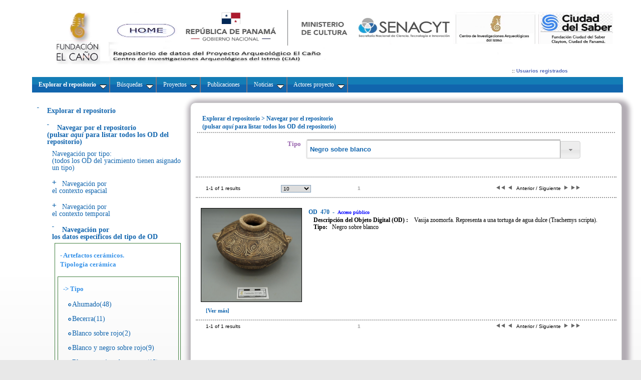

--- FILE ---
content_type: text/css
request_url: http://www.oda-fec.org/nata/view/css/menu_sup/ddsmoothmenu.css
body_size: 3186
content:
.ddsmoothmenu{
font: 12px Verdana; /* bold 12px Verdana  alfredo  10*/
background: #614141; /* #414141; background of menu bar (default state)*/
width: 100%;
}

.ddsmoothmenu ul{
z-index:100;
margin: 0;
padding: 0;
list-style-type: none;
}

/*Top level list items*/
.ddsmoothmenu ul li{
position: relative;
display: inline;
float: left;
}


.ddsmoothmenu .menu_activo{
padding:5px;
text-decoration:underline;
}

/*Top level menu link items style*/
.ddsmoothmenu ul li a{
display: block;
background:  url('img/menu_superior_1px.png') repeat-x top #1165AD; /*background of menu items (default state)*/
color: white;
padding: 8px 10px; /*8px 10px;*/
border-right: 2px solid #778;
color: #2d2b2b;
text-decoration: none;
}


* html .ddsmoothmenu ul li a{ /*IE6 hack to get sub menu links to behave correctly*/
display: inline-block;
}


.ddsmoothmenu ul li a:link, .ddsmoothmenu ul li a:visited{
color: white;
/*color: white;*/
}

.ddsmoothmenu ul li a.selected{ /*CSS class that's dynamically added to the currently active menu items' LI A element*/
/* alfredo 191221  background: #9F2959;  alfredo 190109   #2175AD*/

background:  url('img/menu_superior4_1px.png') repeat-x top #0499FF; /* #3692E9  background of menu items (default state)*/


color: #00FF00;
/*background: #1165AD; 
color: white;*/
}

.ddsmoothmenu ul li a:hover{
/* alfredo 191221   background: #AEA911; #2185AD; background #1165AD of menu items during onmouseover (hover state)*/

background:  url('img/menu_superior3_1px.png') repeat-x top #00BBFF; /*  #3986BB  background of menu items (default state)*/


color: black; /* alfredo 190109 white; */
}
	
/*1st sub level menu*/
.ddsmoothmenu ul li ul{
position: absolute;
left: 0;
display: none; /*collapse all sub menus to begin with*/
visibility: hidden;
}

/*Sub level menu list items (undo style from Top level List Items)*/
.ddsmoothmenu ul li ul li{
display: list-item;
float: none;
}

/*All subsequent sub menu levels vertical offset after 1st level sub menu */
.ddsmoothmenu ul li ul li ul{
top: 0;
}

/* Sub level menu links style */
.ddsmoothmenu ul li ul li a{
font: normal 11px Verdana; /* alfredo bold 13px Verdana 10*/
width: 145px; /*width of sub menus  alfredo 160px  125 115 */
height:55px; /*28px*/
padding: 15px; /* 18 */
margin: 0px; /* 0 */
border-top-width: 8px;
border-bottom: 50 px ;/*border-bottom: 2px solid gray;*/
border-color: yellow;
text-align:center;
}


/* Holly Hack for IE \*/
* html .ddsmoothmenu{height: 1%;} /*Holly Hack for IE7 and below*/


/* ######### CSS classes applied to down and right arrow images  ######### */

.downarrowclass{
position: absolute;
top: 14px;
right: 7px;
}

.rightarrowclass{
position: absolute;
top: 2px;
right: 5px;
}

/* ######### CSS for shadow added to sub menus  ######### */

.ddshadow{ /*shadow for NON CSS3 capable browsers*/
position: absolute;
left: 10px;  /* todos 0 */
top: 10px;
width: 10px;
height: 10px;
background-color: green; /*background: silver;*/
}

.toplevelshadow{ /*shadow opacity for NON CSS3 capable browsers. Doesn't work in IE*/
opacity: 0.9;
}